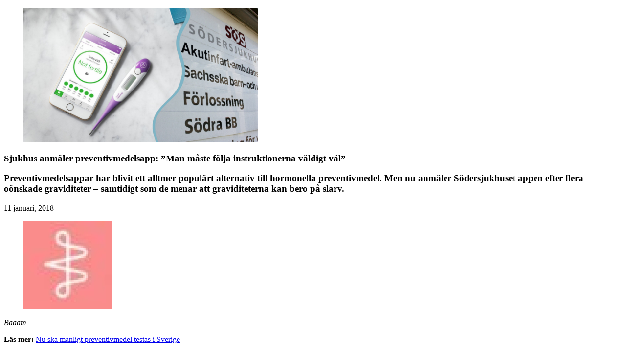

--- FILE ---
content_type: text/html; charset=UTF-8
request_url: https://www.baaam.se/halsa/sjukhus-anmaler-natural-cycles-efter-37-oonskade-graviditeter/2648486
body_size: 5698
content:
<!DOCTYPE html>
<html lang="sv-SE">

    <head>
        <meta property="og:type" content="article" />
        <meta property="article:section" content="baaam hälsa" />
        
        
        
    </head>

    <body class="article site_baaam   ">

        
                


        <article class="pageWidth">

            <section class="main article">

                    <div></div>
<script>
(function() {
    let windowUrl = window.location.href;
    windowUrl = windowUrl.substring(windowUrl.indexOf('?') + 1);
    let messageElement = document.querySelector('.shareableMessage');
    if (windowUrl && windowUrl.includes('code') && windowUrl.includes('expires')) {
        messageElement.style.display = 'block';
    } 
})();
</script>


                <div class="articleHeader column">


    


    <div class="media row c-post-featured-image" data-test-id="post-featured-image">
            
            <figure class="">
    <div class="img fullwidthTarget">
        <picture>
            <source srcset="https://image.baaam.se/2648515.jpg?imageId=2648515&width=2116&height=1208&format=jpg" 
                width="1058"
                height="604"
                media="(min-width: 768px)"
                type="image/jpeg">    
            <source srcset="https://image.baaam.se/2648515.jpg?imageId=2648515&width=960&height=548&format=jpg" 
                width="480"
                height="274"
                media="(max-width: 767px)"
                type="image/jpeg">    
            <img src="https://image.baaam.se/2648515.jpg?imageId=2648515&width=960&height=548&format=jpg"
                width="480"
                height="274"
                title="Sjukhus anmäler preventivmedelsapp: ”Man måste följa instruktionerna väldigt väl”"
                alt="" 
                
                style=""    
                >
        </picture>
        
        
    </div>
</figure>

            
            
            
            
            
            
        <div class="floatingText"></div>
    </div>

    <div class="c-post_title" data-test-id="post-title">
<h1 itemprop="headline"
  class="headline tm30"
  style="">
  Sjukhus anmäler preventivmedelsapp: ”Man måste följa instruktionerna väldigt väl”
</h1>
</div>

    <h3 itemprop="description" class="subtitle " style="">Preventivmedelsappar har blivit ett alltmer populärt alternativ till hormonella preventivmedel. Men nu anmäler Södersjukhuset appen efter flera oönskade graviditeter – samtidigt som de menar att graviditeterna kan bero på slarv.</h3>
    <a class="c-post-byline__category " href="https:&#x2F;&#x2F;www.baaam.se&#x2F;&#x2F;">
  
</a>
    <h2 class="kicker " style=""></h2>

    <div class="meta">
  
  <div class="c-post-byline">
    <div class="c-post-byline__meta">
      <a class="c-post-byline__category " href="https:&#x2F;&#x2F;www.baaam.se&#x2F;&#x2F;">
        
      </a>
      <div class="c-post-byline__date">
          11 januari, 2018
      </div>
      <div class="byline column c-post-author" itemscope itemtype="http://schema.org/Person">
    <div class="content c-post-author__image c-post-author__image--round">
            <figure data-element-guid="c3bb5076-254a-4ffd-aa4a-e7650d67d583">
    <picture>
        <img
            itemprop="image"
            src="https://image.baaam.se/2624615.jpg?imageId=2624615&width=360&height=360"
            width="180"
            height="180"
            alt="Baaam ">
    </picture>
</figure>
        <div class="c-post-byline__info">
            <address class="name c-post-author__name">
                <span class="c-post-author__name--uppercase">
                        <span class="firstname firstname">Baaam</span> 
                </span>
            </address>
        </div>
    </div>
    <div style="display:none" class="byline_sites"></div>
    <div style="display:none" class="isauthorlink"></div>
</div>


      <div class="c-post-byline__photo-byline">

      </div>
    </div>

  </div>
</div>

    <!-- Legacy bylines, but editor cannot add bylines here. TODO: will remove in future -->
    <div class="meta-container">
        <div class="meta-bylines legacy-bylines" style="margin-top: 5px;">
            
        </div>
    </div>
    <!-- // Legacy bylines -->
</div>


                
                
                <div data-element-guid="3fcfd5f4-2f8f-42ac-be15-f0a9527a04e5" class="bodytext large-12 small-12 medium-12">
    
    

    <p><strong>Läs mer:</strong> <a href="https://www.baaam.se/pa-tiden-manligt-preventivmedel-ska-testas-i-sverige" target="_blank">Nu ska manligt preventivmedel testas i Sverige</a></p><p><strong>Av: Elsa Sjögren, Ebba Arnborg, Nathalie Mark</strong></p><p>Fertilitetsappen Natural Cycles har varit omdiskuterad sedan lanseringen men fick i <a href="https://www.baaam.se/nu-ar-fertilitetsappen-natural-cycles-ett-godkant-preventivmedel" target="_blank">februari 2017</a> en viktig certifiering som gjorde det tillåtet för företaget bakom att marknadsföra appen som ett preventivmedel. Genom att mäta din temperatur varje morgon kan appen meddela hur stor risken är att du blir gravid den dagen om du har oskyddat sex. </p><hr><p>Men nu anmäler Södersjukhuset i Stockholm appen till Läkemedelsverket efter att 37 kvinnor har blivit oönskat gravida när de har använt Natural Cycles, rapporterar <a href="https://www.svt.se/nyheter/inrikes/p-app-anmals-till-lakemedelsverket" target="_blank">Nyhetsbyrån Siren</a>. Det görs för alla typer av metoder som resulterar i graviditeter.<br></p><p>– Vi anmäler till Läkmedelsverket för att samla in statistik och få en uppfattning om hur vanligt det är så att vi kan informera kvinnor om det, säger Lena Marions, gynekolog och universitetslektor vid Karolinska Institutet med placering på Södersjukhuset, till Baaam i ett mejl.</p><p>Hon menar dock att det till stor del också kan bero på att kvinnorna inte följt appens instruktioner till punkt och pricka.<br></p><p>– Följer man instruktionerna noga är det mycket möjligt att metoden skulle fungera väldigt bra. Men det är uppenbarligen många som inte gör det, det är det som är problemet, säger hon <a href="https://www.aftonbladet.se/nyheter/a/e1PagQ/gynekologen-appen-ar-jattebra--for-den-som-vill-bli-gravid" target="_blank">till Aftonbladet</a>.</p><p><strong>Vad tror du dessa oönskade graviditeter när man använt Natural cycles beror på? Är det appen i sig som är problemet eller är det att vissa inte använt den korrekt? </strong><br></p><p>– Jag vet inte, den är svår att använda tror jag.</p><p><strong>Ni har tidigare även anmält spiraler. Finns det någon uppfattning om hur vanligt det är med oönskade graviditeter för andra typer av preventivmedel?</strong><br></p><p>– Ja, ganska bra siffror. Natural Cycles har ungefär lika hög säkerhet som kondom (Kondom har en felfrekvens på 15 vid typisk användning jämfört med Natural Cycles som har 6,8 reds. anm.).</p><p><strong>Vet ni hur många av dessa 640 personer som hade använt andra typer av preventivmedel när de fick sin oönskade graviditet? </strong><br></p><p>– Nej.</p><p><strong>Vilka rutiner har ni för undersöka vilka preventivmedel de som söker sig till er för oönskade graviditeter har använt?</strong><br></p><p>– I syfte att hitta bästa preventivmedelsmetod tillfrågar vi vilken metod som senast använts. Alla vill inte svara, såklart.</p><p><strong>Är det vanligt att anmäla preventivmedel?</strong><br></p><p>– Alla läkemedel eller medicinska produkter som inte fungerar som väntat anmäls – eller snarare rapporteras – för att få statistik.</p><hr><p>Bland 668 kvinnor som sökte abort på Södersjukhuset mellan september 2017 och årsskiftet var 37 oönskade graviditeter kopplade till appen. Sjukhuset planerar att gå längre bak i tiden för att undersöka om det finns fler fall. <a href="https://www.baaam.se/ny-studie-den-har-appen-ar-sakrare-an-p-piller" target="_blank">En tidigare studie</a> har visat att appen har 93 procents säkerhet vid typisk användning. P-piller uppvisar jämförelsevis 91 procents effektivitet. </p><p>På Natural Cycles egen hemsida skriver de att appen har en felfrekvens på 6,8 vid typisk användning, vilket innebär att 6,8 av 100 kvinnor som använder appen under ett år blir gravida.</p><p>Barnmorskan Carina Montin menar att Natural Cycles har blivit alltmer populärt bland unga kvinnor som ett alternativ till hormonella preventivmedel. För att appen ska fungera som den ska krävs dock en regelbunden menscykel och en extrem noggrannhet när det kommer till att följa instruktionerna, något som inte är helt självklart. </p><p><em>Foto: Natural Cycles, IBL</em></p>

    

    
</div>

                <div class="article-footer c-post_tag columns">
    <div class="article-footer__wrapper c-post_tag__wrapper">
        <div class="article-footer__wrapper__item c-post_tag__wrapper__item">
            <a href="null/etikett/preventivmedel/">preventivmedel</a>
        </div>
        <div class="article-footer__wrapper__item c-post_tag__wrapper__item">
            <a href="null/halsa/">hälsa</a>
        </div>
        <div class="article-footer__wrapper__item c-post_tag__wrapper__item">
            <a href="null/etikett/gravid/">gravid</a>
        </div>
    </div>
</div>


                <div class="row social">
                    <div class="column large-6 small-6">
                            <a target="blank" href="https://www.facebook.com/sharer.php?u=https%3A%2F%2Fwww.baaam.se%2Fhalsa%2Fsjukhus-anmaler-natural-cycles-efter-37-oonskade-graviditeter%2F2648486" class="fi-social-facebook" aria-label="Dela på Facebook"></a>
                            <a target="blank" href="https://twitter.com/intent/tweet?url=https%3A%2F%2Fwww.baaam.se%2Fhalsa%2Fsjukhus-anmaler-natural-cycles-efter-37-oonskade-graviditeter%2F2648486" class="fi-social-twitter" aria-label="Dela på X (Twitter)"></a>
                            <a target="blank" href="/cdn-cgi/l/email-protection#[base64]" class="fi-mail" aria-label="Dela via e-post"></a>
                    </div>
                </div>


            </section>
            
        </article>
        <section class="related">
        <div data-element-guid="b97117b1-611c-4632-d0c6-7b3700a68742" class="page-content"><div class="row-wrapper small-12 large-12 large-12" style="">
    <div class="row">
        
    </div>
</div>
</div>

        </section>

        <footer class="page">
    
</footer>

        <script data-cfasync="false" src="/cdn-cgi/scripts/5c5dd728/cloudflare-static/email-decode.min.js"></script><script>
            window.dachserData = {
                _data: {},
                _instances: {},
                get: function(key) {
                    return dachserData._data[key] || null;
                },
                set: function(key, value) {
                    dachserData._data[key] = value;
                },
                push: function(key, value) {
                    if (!dachserData._data[key]) {
                        dachserData._data[key] = [];
                    }
                    dachserData._data[key].push(value);
                },
                setInstance: function(key, identifier, instance) {
                    if (!dachserData._instances[key]) {
                        dachserData._instances[key] = {};
                    }
                    dachserData._instances[key][identifier] = instance;
                },
                getInstance: function(key, identifier) {
                    return dachserData._instances[key] ? dachserData._instances[key][identifier] || null : null;
                },
                reflow: () => {}
            };
        </script>
        <script type="text/javascript">
            (function () {
                var handlers = {
                    parallax: function(item) {
                        if (window.Dac && window.Dac.Parallax) {
                            new Dac.Parallax(item);
                        } else {
                            console.warn('parallax: Missing required class Dac.Parallax. Content will not animate.');
                        }
                    },
                    swipehelper: function(item) {
                        if (window.Dac && window.Dac.SwipeHelper) {
                            var element = document.querySelector(item.selector);
                            if (!element) {
                                console.warn('SwipeHelper: Missing element for selector: "' + item.selector + '".');
                                return;
                            }
                            new Dac.SwipeHelper(element, item);
                        } else {
                            console.warn('SwipeHelper: Missing required function Dac.SwipeHelper.');
                        }
                    },
                    readprogress: function(item) {
                        if (window.Dac && window.Dac.ReadProgress) {
                            var element = document.querySelector(item.selector);
                            if (!element) {
                                console.warn('ReadProgress: Missing element for selector: "' + item.selector + '".');
                                return;
                            }
                            new Dac.ReadProgress(element, item);
                        } else {
                            console.warn('ReadProgress: Missing required function Dac.ReadProgress.');
                        }
                    },
                    tabnavigation: function(item) {
                        if (window.Dac && window.Dac.TabNavigation) {
                            new Dac.TabNavigation(item);
                        } else {
                            console.warn('TabNavigation: Missing required function Dac.Tabnavigation.');
                        }
                    },
                    labclient: function(item) {
                        if (window.Dac && window.Dac.LabClientSetup) {
                            window.dachserData.setInstance('labclient', item.id, new Dac.LabClientSetup(item));
                        } else {
                            console.warn('LabClientSetup: Missing required function Dac.LabClientSetup.');
                        }
                    },
                    elementattributetoggler: function(item) {
                        if (window.Dac && window.Dac.ElementAttributeToggler) {
                            new Dac.ElementAttributeToggler(item);
                        } else {
                            console.warn('ElementAttributeToggler: Missing required class Dac.ElementAttributeToggler.');
                        }
                    },
                    labradorsearch: function(item) {
                        if (window.Dac && window.Dac.LabradorSearch) {
                            new Dac.LabradorSearch(item);
                        } else {
                            console.warn('ElementAttributeToggler: Missing required class Dac.LabradorSearch.');
                        }
                    },
                    articlelists: (item) => {
                        if (window.Dac && window.Dac.ArticleLists) {
                            new Dac.ArticleLists(item);
                        } else {
                            console.warn('ElementAttributeToggler: Missing required class Dac.ArticleLists.');
                        }
                    }
                };

                // Parallax
                // Register each element requiering js-animations
                var parallaxQueue = window.dachserData.get('parallax') || [];
                while (parallaxQueue.length) {
                    handlers.parallax(parallaxQueue.shift());
                }

                // SwipeHelper
                // Register each element using SwipeHelper:
                var swipehelperQueue = window.dachserData.get('swipehelper') || [];
                while (swipehelperQueue.length) {
                    handlers.swipehelper(swipehelperQueue.shift());
                }

                // ReadProgress
                // Register each element using SwipeHelper:
                var readprogressQueue = window.dachserData.get('readprogress') || [];
                while (readprogressQueue.length) {
                    handlers.readprogress(readprogressQueue.shift());
                }

                // Tab-navigation
                var tabnavigationQueue = window.dachserData.get('tabnavigation') || [];
                while (tabnavigationQueue.length) {
                    handlers.tabnavigation(tabnavigationQueue.shift());
                }

                // ElementAttributeToggler
                var elementAttributeTogglerQueue = window.dachserData.get('elementattributetoggler') || [];
                while (elementAttributeTogglerQueue.length) {
                    handlers.elementattributetoggler(elementAttributeTogglerQueue.shift());
                }

                // LabClient - Draw content in browser client-side
                var labclientQueue = window.dachserData.get('labclient') || [];
                while (labclientQueue.length) {
                    handlers.labclient(labclientQueue.shift());
                }

                var labradorsearchQueue = window.dachserData.get('labradorsearch') || [];
                while (labradorsearchQueue.length) {
                    handlers.labradorsearch(labradorsearchQueue.shift());
                }

                var articlelistsQueue = window.dachserData.get('articlelists') || [];
                while (articlelistsQueue.length) {
                    handlers.articlelists(articlelistsQueue.shift());
                }

            }());
        </script>
        <script type="text/javascript">
            (function() {
                if (!('IntersectionObserver' in window)) return;
                
                var stickyAds = document.querySelectorAll('.adZone.sticky .adnuntius-ad:last-child, .adZone.sticky .google-ad:last-child');
                if (stickyAds.length) {
                    var stickyMarginTop = 84; // Value matching value for sticky styling in ads stylesheet (adnuntius and googleads)
                    var options = { root: null, rootMargin: '-' + stickyMarginTop + 'px 1000px 2000px', threshold: [0, 1] };
                    
                    for (var i = 0; i < stickyAds.length; i++) {
                        (function(i) {
                            var observer = new IntersectionObserver(function(entries) {
                                entries.forEach(function(entry) {
                                    if (entry.intersectionRatio == 1) {
                                        if(entry.target.offsetParent) {
                                            entry.target.offsetParent.classList.remove('active');
                                        }
                                    } else {
                                        if(entry.target.offsetParent && (window.scrollY + stickyMarginTop) >= entry.target.offsetParent.offsetTop && window.innerWidth > 1088) {
                                            entry.target.offsetParent.classList.add('active');
                                        }
                                    }
                                });
                            }, options);
                            observer.observe(stickyAds[i]);
                        }(i));
                    }
                }
            }());
        </script>

        


    <script defer src="https://static.cloudflareinsights.com/beacon.min.js/vcd15cbe7772f49c399c6a5babf22c1241717689176015" integrity="sha512-ZpsOmlRQV6y907TI0dKBHq9Md29nnaEIPlkf84rnaERnq6zvWvPUqr2ft8M1aS28oN72PdrCzSjY4U6VaAw1EQ==" data-cf-beacon='{"version":"2024.11.0","token":"a02978df3d1746e493836b1e985d29c5","r":1,"server_timing":{"name":{"cfCacheStatus":true,"cfEdge":true,"cfExtPri":true,"cfL4":true,"cfOrigin":true,"cfSpeedBrain":true},"location_startswith":null}}' crossorigin="anonymous"></script>
</body>
</html>
